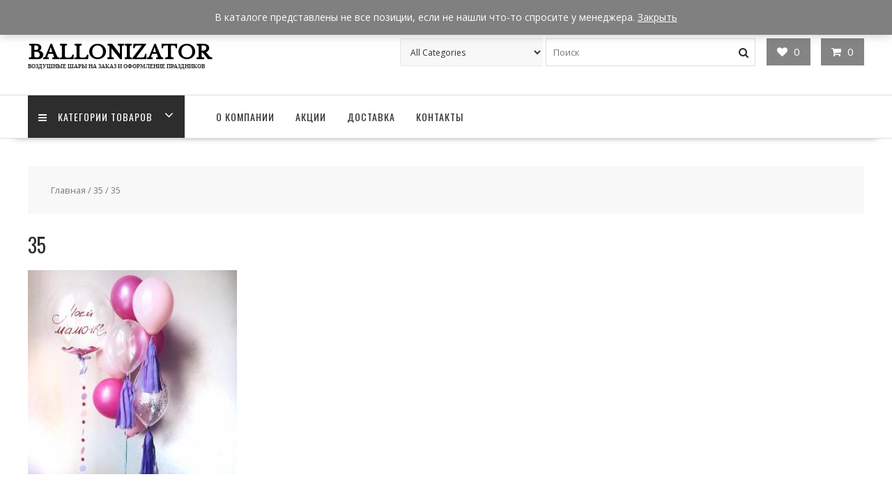

--- FILE ---
content_type: text/html; charset=UTF-8
request_url: https://ballonizator.ru/35/
body_size: 16982
content:
<!DOCTYPE html>
        <html lang="ru-RU" xmlns="http://www.w3.org/1999/html">
    	<head>

		        <meta charset="UTF-8">
        <meta name="viewport" content="width=device-width, initial-scale=1">
        <link rel="profile" href="https://gmpg.org/xfn/11">
        <link rel="pingback" href="https://ballonizator.ru/xmlrpc.php">
    				<script>document.documentElement.className = document.documentElement.className + ' yes-js js_active js'</script>
				<title>35 &#8211; Ballonizator</title>
<meta name='robots' content='max-image-preview:large' />
<script>window._wca = window._wca || [];</script>
<link rel='dns-prefetch' href='//stats.wp.com' />
<link rel='dns-prefetch' href='//fonts.googleapis.com' />
<link rel='dns-prefetch' href='//s.w.org' />
<link rel='dns-prefetch' href='//v0.wordpress.com' />
<link rel="alternate" type="application/rss+xml" title="Ballonizator &raquo; Лента" href="https://ballonizator.ru/feed/" />
<link rel="alternate" type="application/rss+xml" title="Ballonizator &raquo; Лента комментариев" href="https://ballonizator.ru/comments/feed/" />
<link rel="alternate" type="application/rss+xml" title="Ballonizator &raquo; Лента комментариев к &laquo;35&raquo;" href="https://ballonizator.ru/feed/?attachment_id=91" />
<script type="text/javascript">
window._wpemojiSettings = {"baseUrl":"https:\/\/s.w.org\/images\/core\/emoji\/14.0.0\/72x72\/","ext":".png","svgUrl":"https:\/\/s.w.org\/images\/core\/emoji\/14.0.0\/svg\/","svgExt":".svg","source":{"concatemoji":"\/\/ballonizator.ru\/wp-includes\/js\/wp-emoji-release.min.js?ver=6.0.11"}};
/*! This file is auto-generated */
!function(e,a,t){var n,r,o,i=a.createElement("canvas"),p=i.getContext&&i.getContext("2d");function s(e,t){var a=String.fromCharCode,e=(p.clearRect(0,0,i.width,i.height),p.fillText(a.apply(this,e),0,0),i.toDataURL());return p.clearRect(0,0,i.width,i.height),p.fillText(a.apply(this,t),0,0),e===i.toDataURL()}function c(e){var t=a.createElement("script");t.src=e,t.defer=t.type="text/javascript",a.getElementsByTagName("head")[0].appendChild(t)}for(o=Array("flag","emoji"),t.supports={everything:!0,everythingExceptFlag:!0},r=0;r<o.length;r++)t.supports[o[r]]=function(e){if(!p||!p.fillText)return!1;switch(p.textBaseline="top",p.font="600 32px Arial",e){case"flag":return s([127987,65039,8205,9895,65039],[127987,65039,8203,9895,65039])?!1:!s([55356,56826,55356,56819],[55356,56826,8203,55356,56819])&&!s([55356,57332,56128,56423,56128,56418,56128,56421,56128,56430,56128,56423,56128,56447],[55356,57332,8203,56128,56423,8203,56128,56418,8203,56128,56421,8203,56128,56430,8203,56128,56423,8203,56128,56447]);case"emoji":return!s([129777,127995,8205,129778,127999],[129777,127995,8203,129778,127999])}return!1}(o[r]),t.supports.everything=t.supports.everything&&t.supports[o[r]],"flag"!==o[r]&&(t.supports.everythingExceptFlag=t.supports.everythingExceptFlag&&t.supports[o[r]]);t.supports.everythingExceptFlag=t.supports.everythingExceptFlag&&!t.supports.flag,t.DOMReady=!1,t.readyCallback=function(){t.DOMReady=!0},t.supports.everything||(n=function(){t.readyCallback()},a.addEventListener?(a.addEventListener("DOMContentLoaded",n,!1),e.addEventListener("load",n,!1)):(e.attachEvent("onload",n),a.attachEvent("onreadystatechange",function(){"complete"===a.readyState&&t.readyCallback()})),(e=t.source||{}).concatemoji?c(e.concatemoji):e.wpemoji&&e.twemoji&&(c(e.twemoji),c(e.wpemoji)))}(window,document,window._wpemojiSettings);
</script>
<style type="text/css">
img.wp-smiley,
img.emoji {
	display: inline !important;
	border: none !important;
	box-shadow: none !important;
	height: 1em !important;
	width: 1em !important;
	margin: 0 0.07em !important;
	vertical-align: -0.1em !important;
	background: none !important;
	padding: 0 !important;
}
</style>
	<link rel='stylesheet' id='sbi_styles-css'  href='//ballonizator.ru/wp-content/plugins/instagram-feed/css/sbi-styles.min.css?ver=6.2.1' type='text/css' media='all' />
<link rel='stylesheet' id='wp-block-library-css'  href='//ballonizator.ru/wp-includes/css/dist/block-library/style.min.css?ver=6.0.11' type='text/css' media='all' />
<style id='wp-block-library-inline-css' type='text/css'>
.has-text-align-justify{text-align:justify;}
</style>
<style id='wp-block-library-theme-inline-css' type='text/css'>
.wp-block-audio figcaption{color:#555;font-size:13px;text-align:center}.is-dark-theme .wp-block-audio figcaption{color:hsla(0,0%,100%,.65)}.wp-block-code{border:1px solid #ccc;border-radius:4px;font-family:Menlo,Consolas,monaco,monospace;padding:.8em 1em}.wp-block-embed figcaption{color:#555;font-size:13px;text-align:center}.is-dark-theme .wp-block-embed figcaption{color:hsla(0,0%,100%,.65)}.blocks-gallery-caption{color:#555;font-size:13px;text-align:center}.is-dark-theme .blocks-gallery-caption{color:hsla(0,0%,100%,.65)}.wp-block-image figcaption{color:#555;font-size:13px;text-align:center}.is-dark-theme .wp-block-image figcaption{color:hsla(0,0%,100%,.65)}.wp-block-pullquote{border-top:4px solid;border-bottom:4px solid;margin-bottom:1.75em;color:currentColor}.wp-block-pullquote__citation,.wp-block-pullquote cite,.wp-block-pullquote footer{color:currentColor;text-transform:uppercase;font-size:.8125em;font-style:normal}.wp-block-quote{border-left:.25em solid;margin:0 0 1.75em;padding-left:1em}.wp-block-quote cite,.wp-block-quote footer{color:currentColor;font-size:.8125em;position:relative;font-style:normal}.wp-block-quote.has-text-align-right{border-left:none;border-right:.25em solid;padding-left:0;padding-right:1em}.wp-block-quote.has-text-align-center{border:none;padding-left:0}.wp-block-quote.is-large,.wp-block-quote.is-style-large,.wp-block-quote.is-style-plain{border:none}.wp-block-search .wp-block-search__label{font-weight:700}:where(.wp-block-group.has-background){padding:1.25em 2.375em}.wp-block-separator.has-css-opacity{opacity:.4}.wp-block-separator{border:none;border-bottom:2px solid;margin-left:auto;margin-right:auto}.wp-block-separator.has-alpha-channel-opacity{opacity:1}.wp-block-separator:not(.is-style-wide):not(.is-style-dots){width:100px}.wp-block-separator.has-background:not(.is-style-dots){border-bottom:none;height:1px}.wp-block-separator.has-background:not(.is-style-wide):not(.is-style-dots){height:2px}.wp-block-table thead{border-bottom:3px solid}.wp-block-table tfoot{border-top:3px solid}.wp-block-table td,.wp-block-table th{padding:.5em;border:1px solid;word-break:normal}.wp-block-table figcaption{color:#555;font-size:13px;text-align:center}.is-dark-theme .wp-block-table figcaption{color:hsla(0,0%,100%,.65)}.wp-block-video figcaption{color:#555;font-size:13px;text-align:center}.is-dark-theme .wp-block-video figcaption{color:hsla(0,0%,100%,.65)}.wp-block-template-part.has-background{padding:1.25em 2.375em;margin-top:0;margin-bottom:0}
</style>
<link rel='stylesheet' id='mediaelement-css'  href='//ballonizator.ru/wp-includes/js/mediaelement/mediaelementplayer-legacy.min.css?ver=4.2.16' type='text/css' media='all' />
<link rel='stylesheet' id='wp-mediaelement-css'  href='//ballonizator.ru/wp-includes/js/mediaelement/wp-mediaelement.min.css?ver=6.0.11' type='text/css' media='all' />
<link rel='stylesheet' id='wc-blocks-vendors-style-css'  href='//ballonizator.ru/wp-content/plugins/woo-gutenberg-products-block/build/wc-blocks-vendors-style.css?ver=8.4.0' type='text/css' media='all' />
<link rel='stylesheet' id='wc-blocks-style-css'  href='//ballonizator.ru/wp-content/plugins/woo-gutenberg-products-block/build/wc-blocks-style.css?ver=8.4.0' type='text/css' media='all' />
<link rel='stylesheet' id='jquery-selectBox-css'  href='//ballonizator.ru/wp-content/plugins/yith-woocommerce-wishlist/assets/css/jquery.selectBox.css?ver=1.2.0' type='text/css' media='all' />
<link rel='stylesheet' id='yith-wcwl-font-awesome-css'  href='//ballonizator.ru/wp-content/plugins/yith-woocommerce-wishlist/assets/css/font-awesome.css?ver=4.7.0' type='text/css' media='all' />
<link rel='stylesheet' id='woocommerce_prettyPhoto_css-css'  href='//ballonizator.ru/wp-content/plugins/woocommerce/assets/css/prettyPhoto.css?ver=3.1.6' type='text/css' media='all' />
<link rel='stylesheet' id='yith-wcwl-main-css'  href='//ballonizator.ru/wp-content/plugins/yith-woocommerce-wishlist/assets/css/style.css?ver=3.12.0' type='text/css' media='all' />
<style id='global-styles-inline-css' type='text/css'>
body{--wp--preset--color--black: #000000;--wp--preset--color--cyan-bluish-gray: #abb8c3;--wp--preset--color--white: #ffffff;--wp--preset--color--pale-pink: #f78da7;--wp--preset--color--vivid-red: #cf2e2e;--wp--preset--color--luminous-vivid-orange: #ff6900;--wp--preset--color--luminous-vivid-amber: #fcb900;--wp--preset--color--light-green-cyan: #7bdcb5;--wp--preset--color--vivid-green-cyan: #00d084;--wp--preset--color--pale-cyan-blue: #8ed1fc;--wp--preset--color--vivid-cyan-blue: #0693e3;--wp--preset--color--vivid-purple: #9b51e0;--wp--preset--gradient--vivid-cyan-blue-to-vivid-purple: linear-gradient(135deg,rgba(6,147,227,1) 0%,rgb(155,81,224) 100%);--wp--preset--gradient--light-green-cyan-to-vivid-green-cyan: linear-gradient(135deg,rgb(122,220,180) 0%,rgb(0,208,130) 100%);--wp--preset--gradient--luminous-vivid-amber-to-luminous-vivid-orange: linear-gradient(135deg,rgba(252,185,0,1) 0%,rgba(255,105,0,1) 100%);--wp--preset--gradient--luminous-vivid-orange-to-vivid-red: linear-gradient(135deg,rgba(255,105,0,1) 0%,rgb(207,46,46) 100%);--wp--preset--gradient--very-light-gray-to-cyan-bluish-gray: linear-gradient(135deg,rgb(238,238,238) 0%,rgb(169,184,195) 100%);--wp--preset--gradient--cool-to-warm-spectrum: linear-gradient(135deg,rgb(74,234,220) 0%,rgb(151,120,209) 20%,rgb(207,42,186) 40%,rgb(238,44,130) 60%,rgb(251,105,98) 80%,rgb(254,248,76) 100%);--wp--preset--gradient--blush-light-purple: linear-gradient(135deg,rgb(255,206,236) 0%,rgb(152,150,240) 100%);--wp--preset--gradient--blush-bordeaux: linear-gradient(135deg,rgb(254,205,165) 0%,rgb(254,45,45) 50%,rgb(107,0,62) 100%);--wp--preset--gradient--luminous-dusk: linear-gradient(135deg,rgb(255,203,112) 0%,rgb(199,81,192) 50%,rgb(65,88,208) 100%);--wp--preset--gradient--pale-ocean: linear-gradient(135deg,rgb(255,245,203) 0%,rgb(182,227,212) 50%,rgb(51,167,181) 100%);--wp--preset--gradient--electric-grass: linear-gradient(135deg,rgb(202,248,128) 0%,rgb(113,206,126) 100%);--wp--preset--gradient--midnight: linear-gradient(135deg,rgb(2,3,129) 0%,rgb(40,116,252) 100%);--wp--preset--duotone--dark-grayscale: url('#wp-duotone-dark-grayscale');--wp--preset--duotone--grayscale: url('#wp-duotone-grayscale');--wp--preset--duotone--purple-yellow: url('#wp-duotone-purple-yellow');--wp--preset--duotone--blue-red: url('#wp-duotone-blue-red');--wp--preset--duotone--midnight: url('#wp-duotone-midnight');--wp--preset--duotone--magenta-yellow: url('#wp-duotone-magenta-yellow');--wp--preset--duotone--purple-green: url('#wp-duotone-purple-green');--wp--preset--duotone--blue-orange: url('#wp-duotone-blue-orange');--wp--preset--font-size--small: 13px;--wp--preset--font-size--medium: 20px;--wp--preset--font-size--large: 36px;--wp--preset--font-size--x-large: 42px;}.has-black-color{color: var(--wp--preset--color--black) !important;}.has-cyan-bluish-gray-color{color: var(--wp--preset--color--cyan-bluish-gray) !important;}.has-white-color{color: var(--wp--preset--color--white) !important;}.has-pale-pink-color{color: var(--wp--preset--color--pale-pink) !important;}.has-vivid-red-color{color: var(--wp--preset--color--vivid-red) !important;}.has-luminous-vivid-orange-color{color: var(--wp--preset--color--luminous-vivid-orange) !important;}.has-luminous-vivid-amber-color{color: var(--wp--preset--color--luminous-vivid-amber) !important;}.has-light-green-cyan-color{color: var(--wp--preset--color--light-green-cyan) !important;}.has-vivid-green-cyan-color{color: var(--wp--preset--color--vivid-green-cyan) !important;}.has-pale-cyan-blue-color{color: var(--wp--preset--color--pale-cyan-blue) !important;}.has-vivid-cyan-blue-color{color: var(--wp--preset--color--vivid-cyan-blue) !important;}.has-vivid-purple-color{color: var(--wp--preset--color--vivid-purple) !important;}.has-black-background-color{background-color: var(--wp--preset--color--black) !important;}.has-cyan-bluish-gray-background-color{background-color: var(--wp--preset--color--cyan-bluish-gray) !important;}.has-white-background-color{background-color: var(--wp--preset--color--white) !important;}.has-pale-pink-background-color{background-color: var(--wp--preset--color--pale-pink) !important;}.has-vivid-red-background-color{background-color: var(--wp--preset--color--vivid-red) !important;}.has-luminous-vivid-orange-background-color{background-color: var(--wp--preset--color--luminous-vivid-orange) !important;}.has-luminous-vivid-amber-background-color{background-color: var(--wp--preset--color--luminous-vivid-amber) !important;}.has-light-green-cyan-background-color{background-color: var(--wp--preset--color--light-green-cyan) !important;}.has-vivid-green-cyan-background-color{background-color: var(--wp--preset--color--vivid-green-cyan) !important;}.has-pale-cyan-blue-background-color{background-color: var(--wp--preset--color--pale-cyan-blue) !important;}.has-vivid-cyan-blue-background-color{background-color: var(--wp--preset--color--vivid-cyan-blue) !important;}.has-vivid-purple-background-color{background-color: var(--wp--preset--color--vivid-purple) !important;}.has-black-border-color{border-color: var(--wp--preset--color--black) !important;}.has-cyan-bluish-gray-border-color{border-color: var(--wp--preset--color--cyan-bluish-gray) !important;}.has-white-border-color{border-color: var(--wp--preset--color--white) !important;}.has-pale-pink-border-color{border-color: var(--wp--preset--color--pale-pink) !important;}.has-vivid-red-border-color{border-color: var(--wp--preset--color--vivid-red) !important;}.has-luminous-vivid-orange-border-color{border-color: var(--wp--preset--color--luminous-vivid-orange) !important;}.has-luminous-vivid-amber-border-color{border-color: var(--wp--preset--color--luminous-vivid-amber) !important;}.has-light-green-cyan-border-color{border-color: var(--wp--preset--color--light-green-cyan) !important;}.has-vivid-green-cyan-border-color{border-color: var(--wp--preset--color--vivid-green-cyan) !important;}.has-pale-cyan-blue-border-color{border-color: var(--wp--preset--color--pale-cyan-blue) !important;}.has-vivid-cyan-blue-border-color{border-color: var(--wp--preset--color--vivid-cyan-blue) !important;}.has-vivid-purple-border-color{border-color: var(--wp--preset--color--vivid-purple) !important;}.has-vivid-cyan-blue-to-vivid-purple-gradient-background{background: var(--wp--preset--gradient--vivid-cyan-blue-to-vivid-purple) !important;}.has-light-green-cyan-to-vivid-green-cyan-gradient-background{background: var(--wp--preset--gradient--light-green-cyan-to-vivid-green-cyan) !important;}.has-luminous-vivid-amber-to-luminous-vivid-orange-gradient-background{background: var(--wp--preset--gradient--luminous-vivid-amber-to-luminous-vivid-orange) !important;}.has-luminous-vivid-orange-to-vivid-red-gradient-background{background: var(--wp--preset--gradient--luminous-vivid-orange-to-vivid-red) !important;}.has-very-light-gray-to-cyan-bluish-gray-gradient-background{background: var(--wp--preset--gradient--very-light-gray-to-cyan-bluish-gray) !important;}.has-cool-to-warm-spectrum-gradient-background{background: var(--wp--preset--gradient--cool-to-warm-spectrum) !important;}.has-blush-light-purple-gradient-background{background: var(--wp--preset--gradient--blush-light-purple) !important;}.has-blush-bordeaux-gradient-background{background: var(--wp--preset--gradient--blush-bordeaux) !important;}.has-luminous-dusk-gradient-background{background: var(--wp--preset--gradient--luminous-dusk) !important;}.has-pale-ocean-gradient-background{background: var(--wp--preset--gradient--pale-ocean) !important;}.has-electric-grass-gradient-background{background: var(--wp--preset--gradient--electric-grass) !important;}.has-midnight-gradient-background{background: var(--wp--preset--gradient--midnight) !important;}.has-small-font-size{font-size: var(--wp--preset--font-size--small) !important;}.has-medium-font-size{font-size: var(--wp--preset--font-size--medium) !important;}.has-large-font-size{font-size: var(--wp--preset--font-size--large) !important;}.has-x-large-font-size{font-size: var(--wp--preset--font-size--x-large) !important;}
</style>
<link rel='stylesheet' id='sfmsb-style-css'  href='//ballonizator.ru/wp-content/plugins/simple-follow-me-social-buttons-widget/assets/css/style.css?ver=3.3.3' type='text/css' media='all' />
<link rel='stylesheet' id='sfmsb-icons-css'  href='//ballonizator.ru/wp-content/plugins/simple-follow-me-social-buttons-widget/assets/css/icons.css?ver=3.3.3' type='text/css' media='all' />
<link rel='stylesheet' id='woocommerce-layout-css'  href='//ballonizator.ru/wp-content/plugins/woocommerce/assets/css/woocommerce-layout.css?ver=6.8.2' type='text/css' media='all' />
<style id='woocommerce-layout-inline-css' type='text/css'>

	.infinite-scroll .woocommerce-pagination {
		display: none;
	}
</style>
<link rel='stylesheet' id='woocommerce-smallscreen-css'  href='//ballonizator.ru/wp-content/plugins/woocommerce/assets/css/woocommerce-smallscreen.css?ver=6.8.2' type='text/css' media='only screen and (max-width: 768px)' />
<link rel='stylesheet' id='woocommerce-general-css'  href='//ballonizator.ru/wp-content/plugins/woocommerce/assets/css/woocommerce.css?ver=6.8.2' type='text/css' media='all' />
<style id='woocommerce-inline-inline-css' type='text/css'>
.woocommerce form .form-row .required { visibility: visible; }
</style>
<link rel='stylesheet' id='online-shop-googleapis-css'  href='//fonts.googleapis.com/css?family=Oswald%3A400%2C300%7COpen+Sans%3A600%2C400&#038;ver=1.0.0' type='text/css' media='all' />
<link rel='stylesheet' id='font-awesome-css'  href='//ballonizator.ru/wp-content/themes/online-shop/assets/library/Font-Awesome/css/font-awesome.min.css?ver=4.7.0' type='text/css' media='all' />
<style id='font-awesome-inline-css' type='text/css'>
[data-font="FontAwesome"]:before {font-family: 'FontAwesome' !important;content: attr(data-icon) !important;speak: none !important;font-weight: normal !important;font-variant: normal !important;text-transform: none !important;line-height: 1 !important;font-style: normal !important;-webkit-font-smoothing: antialiased !important;-moz-osx-font-smoothing: grayscale !important;}
</style>
<link rel='stylesheet' id='select2-css'  href='//ballonizator.ru/wp-content/plugins/woocommerce/assets/css/select2.css?ver=6.8.2' type='text/css' media='all' />
<link rel='stylesheet' id='online-shop-style-css'  href='//ballonizator.ru/wp-content/themes/online-shop/style.css?ver=1.3.2' type='text/css' media='all' />
<style id='online-shop-style-inline-css' type='text/css'>

            .slider-section .at-action-wrapper .slick-arrow,
            .beside-slider .at-action-wrapper .slick-arrow,
            mark,
            .comment-form .form-submit input,
            .read-more,
            .slider-section .cat-links a,
            .featured-desc .above-entry-meta .cat-links a,
            #calendar_wrap #wp-calendar #today,
            #calendar_wrap #wp-calendar #today a,
            .wpcf7-form input.wpcf7-submit:hover,
            .breadcrumb,
            .slicknav_btn,
            .special-menu:hover,
            .slider-buttons a,
            .yith-wcwl-wrapper,
			.wc-cart-wrapper,
			.woocommerce span.onsale,
			.new-label,
			.woocommerce a.button.add_to_cart_button,
			.woocommerce a.added_to_cart,
			.woocommerce a.button.product_type_grouped,
			.woocommerce a.button.product_type_external,
			.woocommerce .single-product #respond input#submit.alt,
			.woocommerce .single-product a.button.alt,
			.woocommerce .single-product button.button.alt,
			.woocommerce .single-product input.button.alt,
			.woocommerce #respond input#submit.alt,
			.woocommerce a.button.alt,
			.woocommerce button.button.alt,
			.woocommerce input.button.alt,
			.woocommerce .widget_shopping_cart_content .buttons a.button,
			.woocommerce div.product .woocommerce-tabs ul.tabs li:hover,
			.woocommerce div.product .woocommerce-tabs ul.tabs li.active,
			.woocommerce .cart .button,
			.woocommerce .cart input.button,
			.woocommerce input.button:disabled, 
			.woocommerce input.button:disabled[disabled],
			.woocommerce input.button:disabled:hover, 
			.woocommerce input.button:disabled[disabled]:hover,
			 .wc-cat-feature .cat-title,
			 .single-item .icon,
			 .menu-right-highlight-text,
			 .woocommerce nav.woocommerce-pagination ul li a:focus, 
			 .woocommerce nav.woocommerce-pagination ul li a:hover, 
			 .woocommerce nav.woocommerce-pagination ul li span.current,
			 .woocommerce a.button.wc-forward,
			 a.my-account,
			 .woocommerce .widget_price_filter .ui-slider .ui-slider-range,
			 .woocommerce .widget_price_filter .ui-slider .ui-slider-handle {
                background: #848484;
                color:#fff;
            }
             a:hover,
             a:focus,
            .screen-reader-text:focus,
            .socials a:hover,
            .socials a:focus,
            .site-title a,
            .widget_search input#s,
            .search-block #searchsubmit,
            .widget_search #searchsubmit,
            .footer-sidebar .featured-desc .below-entry-meta a:hover,
            .footer-sidebar .featured-desc .below-entry-meta a:focus,
            .slider-section .slide-title:hover,
            .slider-feature-wrap a:hover,
            .slider-feature-wrap a:focus,
            .featured-desc .below-entry-meta span:hover,
            .posted-on a:hover,
            .cat-links a:hover,
            .comments-link a:hover,
            .edit-link a:hover,
            .tags-links a:hover,
            .byline a:hover,
            .nav-links a:hover,
            .posted-on a:focus,
            .cat-links a:focus,
            .comments-link a:focus,
            .edit-link a:focus,
            .tags-links a:focus,
            .byline a:focus,
            .nav-links a:focus,
            .comment-form .form-submit input:hover, .read-more:hover,
            .comment-form .form-submit input:hover, .read-more:focus,
            #online-shop-breadcrumbs a:hover,
            #online-shop-breadcrumbs a:focus,
            .wpcf7-form input.wpcf7-submit,
            .header-wrapper .menu li:hover > a,
            .header-wrapper .menu > li.current-menu-item > a,
            .header-wrapper .menu > li.current-menu-parent > a,
            .header-wrapper .menu > li.current_page_parent > a,
            .header-wrapper .menu > li.current_page_ancestor > a,
            .header-wrapper .main-navigation ul ul.sub-menu li:hover > a ,
            .woocommerce .star-rating, 
            .woocommerce ul.products li.product .star-rating,
            .woocommerce p.stars a,
            .woocommerce ul.products li.product .price,
            .woocommerce ul.products li.product .price ins .amount,
            .woocommerce a.button.add_to_cart_button:hover,
            .woocommerce a.added_to_cart:hover,
            .woocommerce a.button.product_type_grouped:hover,
            .woocommerce a.button.product_type_external:hover,
            .woocommerce .cart .button:hover,
            .woocommerce .cart input.button:hover,
            .woocommerce #respond input#submit.alt:hover,
			.woocommerce a.button.alt:hover,
			.woocommerce button.button.alt:hover,
			.woocommerce input.button.alt:hover,
			.woocommerce .woocommerce-info .button:hover,
			.woocommerce .widget_shopping_cart_content .buttons a.button:hover,
			.woocommerce div.product .woocommerce-tabs ul.tabs li a,
			.at-cat-product-wrap .product-details h3 a:hover,
			.at-tabs >span.active,
			.feature-promo .single-unit .page-details .title,
			.woocommerce-message::before,
			a.my-account:hover{
                color: #848484;
            }
        .comment-form .form-submit input, 
        .read-more,
            .widget_search input#s,
            .tagcloud a,
            .woocommerce .cart .button, 
            .woocommerce .cart input.button,
            .woocommerce a.button.add_to_cart_button,
            .woocommerce a.added_to_cart,
            .woocommerce a.button.product_type_grouped,
            .woocommerce a.button.product_type_external,
            .woocommerce .cart .button,
            .woocommerce .cart input.button
            .woocommerce .single-product #respond input#submit.alt,
			.woocommerce .single-product a.button.alt,
			.woocommerce .single-product button.button.alt,
			.woocommerce .single-product input.button.alt,
			.woocommerce #respond input#submit.alt,
			.woocommerce a.button.alt,
			.woocommerce button.button.alt,
			.woocommerce input.button.alt,
			.woocommerce .widget_shopping_cart_content .buttons a.button,
			.woocommerce div.product .woocommerce-tabs ul.tabs:before,
			a.my-account,
            .slick-arrow:hover{
                border: 1px solid #848484;
            }
            .nav-links .nav-previous a:hover,
            .nav-links .nav-next a:hover{
                border-top: 1px solid #848484;
            }
            .at-title-action-wrapper,
            .page-header .page-title,
            .blog-no-image article.post.sticky,
             article.post.sticky,
             .related.products > h2,
             .cross-sells > h2,
             .cart_totals  > h2,
             .woocommerce-order-details > h2,
             .woocommerce-customer-details > h2,
             .comments-title{
                border-bottom: 1px solid #848484;
            }
            .wpcf7-form input.wpcf7-submit{
                border: 2px solid #848484;
            }
            .breadcrumb::after {
                border-left: 5px solid #848484;
            }
            /*header cart*/
            .site-header .widget_shopping_cart{
                border-bottom: 3px solid #848484;
                border-top: 3px solid #848484;
            }
            .site-header .widget_shopping_cart:before {
                border-bottom: 10px solid #848484;
            }
            .woocommerce-message {
                border-top-color: #848484;
            }
        @media screen and (max-width:992px){
                .slicknav_btn{
                    border: 1px solid #848484;
                }
                .slicknav_btn.slicknav_open{
                    border: 1px solid #ffffff;
                }
                .slicknav_nav li.current-menu-ancestor > a,
                .slicknav_nav li.current-menu-item  > a,
                .slicknav_nav li.current_page_item > a,
                .slicknav_nav li.current_page_item .slicknav_item > span{
                    color: #848484;
                }
            }
        .header-wrapper .menu li .at-menu-desc:after,
          .menu-right-highlight-text:after{
            border-top-color:#848484;
          }
          .woocommerce .woocommerce-MyAccount-navigation ul li.is-active a:after{
            border-left-color:#848484;
          }
          .woocommerce .woocommerce-MyAccount-navigation ul li.is-active a,
          .woocommerce .woocommerce-MyAccount-navigation ul li.is-active a:hover{
              background:#848484;

          }
          .header-wrapper .menu li .at-menu-desc,
          .widget_online_shop_wc_taxonomies .acme-single-cat .cat-title{
              background:#848484;
          }
        }
                    .cat-links .at-cat-item-1{
                    color: #848484;
                    }
                    
                    .cat-links .at-cat-item-1:hover{
                    color: #2d2d2d;
                    }
                    
                    .cat-links .at-cat-item-133{
                    color: #848484;
                    }
                    
                    .cat-links .at-cat-item-133:hover{
                    color: #2d2d2d;
                    }
                    
</style>
<link rel='stylesheet' id='slick-css'  href='//ballonizator.ru/wp-content/themes/online-shop/assets/library/slick/slick.css?ver=1.8.1' type='text/css' media='all' />
<link rel='stylesheet' id='online-shop-block-front-styles-css'  href='//ballonizator.ru/wp-content/themes/online-shop/acmethemes/gutenberg/gutenberg-front.css?ver=1.0' type='text/css' media='all' />
<link rel='stylesheet' id='custom-css-css'  href='//ballonizator.ru/wp-content/plugins/theme-customisations/custom/style.css?ver=6.0.11' type='text/css' media='all' />
<link rel='stylesheet' id='jetpack_css-css'  href='//ballonizator.ru/wp-content/plugins/jetpack/css/jetpack.css?ver=12.0.2' type='text/css' media='all' />
<script type='text/javascript' src='//ballonizator.ru/wp-includes/js/jquery/jquery.min.js?ver=3.6.0' id='jquery-core-js'></script>
<script type='text/javascript' src='//ballonizator.ru/wp-includes/js/jquery/jquery-migrate.min.js?ver=3.3.2' id='jquery-migrate-js'></script>
<script type='text/javascript' src='//ballonizator.ru/wp-content/plugins/simple-follow-me-social-buttons-widget/assets/js/front-widget.js?ver=3.3.3' id='sfmsb-script-js'></script>
<script defer type='text/javascript' src='//stats.wp.com/s-202603.js' id='woocommerce-analytics-js'></script>
<!--[if lt IE 9]>
<script type='text/javascript' src='//ballonizator.ru/wp-content/themes/online-shop/assets/library/html5shiv/html5shiv.min.js?ver=3.7.3' id='html5shiv-js'></script>
<![endif]-->
<!--[if lt IE 9]>
<script type='text/javascript' src='//ballonizator.ru/wp-content/themes/online-shop/assets/library/respond/respond.min.js?ver=1.4.2' id='respond-js'></script>
<![endif]-->
<script type='text/javascript' src='//ballonizator.ru/wp-content/plugins/theme-customisations/custom/custom.js?ver=6.0.11' id='custom-js-js'></script>
<link rel="https://api.w.org/" href="https://ballonizator.ru/wp-json/" /><link rel="alternate" type="application/json" href="https://ballonizator.ru/wp-json/wp/v2/media/91" /><link rel="EditURI" type="application/rsd+xml" title="RSD" href="https://ballonizator.ru/xmlrpc.php?rsd" />
<link rel="wlwmanifest" type="application/wlwmanifest+xml" href="https://ballonizator.ru/wp-includes/wlwmanifest.xml" /> 
<meta name="generator" content="WordPress 6.0.11" />
<meta name="generator" content="WooCommerce 6.8.2" />
<link rel='shortlink' href='https://wp.me/aai7Mk-1t' />
<link rel="alternate" type="application/json+oembed" href="https://ballonizator.ru/wp-json/oembed/1.0/embed?url=https%3A%2F%2Fballonizator.ru%2F35%2F" />
<link rel="alternate" type="text/xml+oembed" href="https://ballonizator.ru/wp-json/oembed/1.0/embed?url=https%3A%2F%2Fballonizator.ru%2F35%2F&#038;format=xml" />

<meta name="keywords" content="Array" />
<meta name="description" content="35 - " />
	<style>img#wpstats{display:none}</style>
			<noscript><style>.woocommerce-product-gallery{ opacity: 1 !important; }</style></noscript>
	      <meta name="onesignal" content="wordpress-plugin"/>
            <script>

      window.OneSignal = window.OneSignal || [];

      OneSignal.push( function() {
        OneSignal.SERVICE_WORKER_UPDATER_PATH = "OneSignalSDKUpdaterWorker.js.php";
                      OneSignal.SERVICE_WORKER_PATH = "OneSignalSDKWorker.js.php";
                      OneSignal.SERVICE_WORKER_PARAM = { scope: "/" };
        OneSignal.setDefaultNotificationUrl("https://ballonizator.ru");
        var oneSignal_options = {};
        window._oneSignalInitOptions = oneSignal_options;

        oneSignal_options['wordpress'] = true;
oneSignal_options['appId'] = '2056a54f-67a4-478a-8371-fa8d0cb47868';
oneSignal_options['allowLocalhostAsSecureOrigin'] = true;
oneSignal_options['welcomeNotification'] = { };
oneSignal_options['welcomeNotification']['title'] = "";
oneSignal_options['welcomeNotification']['message'] = "";
oneSignal_options['path'] = "https://ballonizator.ru/wp-content/plugins/onesignal-free-web-push-notifications/sdk_files/";
oneSignal_options['safari_web_id'] = "web.onesignal.auto.639a6cf4-24b5-4e34-8f2b-dfd5fe45e04f";
oneSignal_options['promptOptions'] = { };
                OneSignal.init(window._oneSignalInitOptions);
                OneSignal.showSlidedownPrompt();      });

      function documentInitOneSignal() {
        var oneSignal_elements = document.getElementsByClassName("OneSignal-prompt");

        var oneSignalLinkClickHandler = function(event) { OneSignal.push(['registerForPushNotifications']); event.preventDefault(); };        for(var i = 0; i < oneSignal_elements.length; i++)
          oneSignal_elements[i].addEventListener('click', oneSignalLinkClickHandler, false);
      }

      if (document.readyState === 'complete') {
           documentInitOneSignal();
      }
      else {
           window.addEventListener("load", function(event){
               documentInitOneSignal();
          });
      }
    </script>
<!-- Yandex.Metrika counter by Yandex Metrica Plugin -->
<script type="text/javascript" >
    (function(m,e,t,r,i,k,a){m[i]=m[i]||function(){(m[i].a=m[i].a||[]).push(arguments)};
        m[i].l=1*new Date();k=e.createElement(t),a=e.getElementsByTagName(t)[0],k.async=1,k.src=r,a.parentNode.insertBefore(k,a)})
    (window, document, "script", "https://mc.yandex.ru/metrika/tag.js", "ym");

    ym(49984213, "init", {
        id:49984213,
        clickmap:true,
        trackLinks:true,
        accurateTrackBounce:true,
        webvisor:true,
	        });
</script>
<noscript><div><img src="https://mc.yandex.ru/watch/49984213" style="position:absolute; left:-9999px;" alt="" /></div></noscript>
<!-- /Yandex.Metrika counter -->
			<style type="text/css">
				/* If html does not have either class, do not show lazy loaded images. */
				html:not( .jetpack-lazy-images-js-enabled ):not( .js ) .jetpack-lazy-image {
					display: none;
				}
			</style>
			<script>
				document.documentElement.classList.add(
					'jetpack-lazy-images-js-enabled'
				);
			</script>
		
<!-- Jetpack Open Graph Tags -->
<meta property="og:type" content="article" />
<meta property="og:title" content="35" />
<meta property="og:url" content="https://ballonizator.ru/35/" />
<meta property="og:description" content="Посмотрите запись, чтобы узнать подробности." />
<meta property="article:published_time" content="2018-07-16T18:18:39+00:00" />
<meta property="article:modified_time" content="2018-07-16T18:18:39+00:00" />
<meta property="og:site_name" content="Ballonizator" />
<meta property="og:image" content="https://ballonizator.ru/wp-content/uploads/2018/07/35.jpg" />
<meta property="og:image:alt" content="" />
<meta property="og:locale" content="ru_RU" />
<meta name="twitter:text:title" content="35" />
<meta name="twitter:image" content="https://ballonizator.ru/wp-content/uploads/2018/07/35.jpg?w=640" />
<meta name="twitter:card" content="summary_large_image" />
<meta name="twitter:description" content="Посмотрите запись, чтобы узнать подробности." />

<!-- End Jetpack Open Graph Tags -->
<link rel="icon" href="https://ballonizator.ru/wp-content/uploads/2018/10/cropped-circle_black@2x-32x32.png" sizes="32x32" />
<link rel="icon" href="https://ballonizator.ru/wp-content/uploads/2018/10/cropped-circle_black@2x-192x192.png" sizes="192x192" />
<link rel="apple-touch-icon" href="https://ballonizator.ru/wp-content/uploads/2018/10/cropped-circle_black@2x-180x180.png" />
<meta name="msapplication-TileImage" content="https://ballonizator.ru/wp-content/uploads/2018/10/cropped-circle_black@2x-270x270.png" />
<style type="text/css" id="wp-custom-css">@import url('https://fonts.googleapis.com/css?family=Libre+Baskerville');

.top-header-wrapper {
	line-height: 22px;
}

.site-logo {
	padding-top: 10px;
	white-space: nowrap;
}

.header-wrapper .center-wrapper-mx-width {
	    padding-top: 10px;
}

.woocommerce-store-notice, p.demo_store {
	background-color: gray;	
}

.site-header .widget_shopping_cart {
	width: 360px;
}

.site-title a {
	font-family: 'Libre Baskerville';
	font-style: normal; 
	font-variant: normal; 
	font-weight: bolder;
	text-transform: uppercase;
	color: black;
}

.sbi_header_text h3 {
	font-family: 'Libre Baskerville';
	text-transform: uppercase;
}

.site-title a:hover { 
    color: #666666;
}

.site-description {
	font-family: 'Libre Baskerville';
	font-style: normal; 
	font-variant: normal; 
	font-weight: bold;
	text-transform: uppercase;
	font-size: 8px;
	white-space: nowrap;
}

.at-title-action-wrapper {
	padding-top: 0px;
}

.advance-product-search .select_products {
	font-size: 12px;
}</style><!-- WooCommerce Google Analytics Integration -->
		<script type='text/javascript'>
			var gaProperty = 'UA-125743613-1';
			var disableStr = 'ga-disable-' + gaProperty;
			if ( document.cookie.indexOf( disableStr + '=true' ) > -1 ) {
				window[disableStr] = true;
			}
			function gaOptout() {
				document.cookie = disableStr + '=true; expires=Thu, 31 Dec 2099 23:59:59 UTC; path=/';
				window[disableStr] = true;
			}
		</script><script type='text/javascript'>(function(i,s,o,g,r,a,m){i['GoogleAnalyticsObject']=r;i[r]=i[r]||function(){
		(i[r].q=i[r].q||[]).push(arguments)},i[r].l=1*new Date();a=s.createElement(o),
		m=s.getElementsByTagName(o)[0];a.async=1;a.src=g;m.parentNode.insertBefore(a,m)
		})(window,document,'script', '//www.google-analytics.com/analytics.js','ga');ga( 'create', 'UA-125743613-1', 'auto' );(window.gaDevIds=window.gaDevIds||[]).push('dOGY3NW');ga( 'set', 'anonymizeIp', true );
		ga( 'set', 'dimension1', 'no' );
ga( 'require', 'ec' );</script>
		<!-- /WooCommerce Google Analytics Integration -->
	</head>
<body class="attachment attachment-template-default single single-attachment postid-91 attachmentid-91 attachment-jpeg theme-online-shop woocommerce-demo-store woocommerce-no-js columns-4 woocommerce-active at-sticky-sidebar left-logo-right-ads no-sidebar">


<svg xmlns="http://www.w3.org/2000/svg" viewBox="0 0 0 0" width="0" height="0" focusable="false" role="none" style="visibility: hidden; position: absolute; left: -9999px; overflow: hidden;" ><defs><filter id="wp-duotone-dark-grayscale"><feColorMatrix color-interpolation-filters="sRGB" type="matrix" values=" .299 .587 .114 0 0 .299 .587 .114 0 0 .299 .587 .114 0 0 .299 .587 .114 0 0 " /><feComponentTransfer color-interpolation-filters="sRGB" ><feFuncR type="table" tableValues="0 0.49803921568627" /><feFuncG type="table" tableValues="0 0.49803921568627" /><feFuncB type="table" tableValues="0 0.49803921568627" /><feFuncA type="table" tableValues="1 1" /></feComponentTransfer><feComposite in2="SourceGraphic" operator="in" /></filter></defs></svg><svg xmlns="http://www.w3.org/2000/svg" viewBox="0 0 0 0" width="0" height="0" focusable="false" role="none" style="visibility: hidden; position: absolute; left: -9999px; overflow: hidden;" ><defs><filter id="wp-duotone-grayscale"><feColorMatrix color-interpolation-filters="sRGB" type="matrix" values=" .299 .587 .114 0 0 .299 .587 .114 0 0 .299 .587 .114 0 0 .299 .587 .114 0 0 " /><feComponentTransfer color-interpolation-filters="sRGB" ><feFuncR type="table" tableValues="0 1" /><feFuncG type="table" tableValues="0 1" /><feFuncB type="table" tableValues="0 1" /><feFuncA type="table" tableValues="1 1" /></feComponentTransfer><feComposite in2="SourceGraphic" operator="in" /></filter></defs></svg><svg xmlns="http://www.w3.org/2000/svg" viewBox="0 0 0 0" width="0" height="0" focusable="false" role="none" style="visibility: hidden; position: absolute; left: -9999px; overflow: hidden;" ><defs><filter id="wp-duotone-purple-yellow"><feColorMatrix color-interpolation-filters="sRGB" type="matrix" values=" .299 .587 .114 0 0 .299 .587 .114 0 0 .299 .587 .114 0 0 .299 .587 .114 0 0 " /><feComponentTransfer color-interpolation-filters="sRGB" ><feFuncR type="table" tableValues="0.54901960784314 0.98823529411765" /><feFuncG type="table" tableValues="0 1" /><feFuncB type="table" tableValues="0.71764705882353 0.25490196078431" /><feFuncA type="table" tableValues="1 1" /></feComponentTransfer><feComposite in2="SourceGraphic" operator="in" /></filter></defs></svg><svg xmlns="http://www.w3.org/2000/svg" viewBox="0 0 0 0" width="0" height="0" focusable="false" role="none" style="visibility: hidden; position: absolute; left: -9999px; overflow: hidden;" ><defs><filter id="wp-duotone-blue-red"><feColorMatrix color-interpolation-filters="sRGB" type="matrix" values=" .299 .587 .114 0 0 .299 .587 .114 0 0 .299 .587 .114 0 0 .299 .587 .114 0 0 " /><feComponentTransfer color-interpolation-filters="sRGB" ><feFuncR type="table" tableValues="0 1" /><feFuncG type="table" tableValues="0 0.27843137254902" /><feFuncB type="table" tableValues="0.5921568627451 0.27843137254902" /><feFuncA type="table" tableValues="1 1" /></feComponentTransfer><feComposite in2="SourceGraphic" operator="in" /></filter></defs></svg><svg xmlns="http://www.w3.org/2000/svg" viewBox="0 0 0 0" width="0" height="0" focusable="false" role="none" style="visibility: hidden; position: absolute; left: -9999px; overflow: hidden;" ><defs><filter id="wp-duotone-midnight"><feColorMatrix color-interpolation-filters="sRGB" type="matrix" values=" .299 .587 .114 0 0 .299 .587 .114 0 0 .299 .587 .114 0 0 .299 .587 .114 0 0 " /><feComponentTransfer color-interpolation-filters="sRGB" ><feFuncR type="table" tableValues="0 0" /><feFuncG type="table" tableValues="0 0.64705882352941" /><feFuncB type="table" tableValues="0 1" /><feFuncA type="table" tableValues="1 1" /></feComponentTransfer><feComposite in2="SourceGraphic" operator="in" /></filter></defs></svg><svg xmlns="http://www.w3.org/2000/svg" viewBox="0 0 0 0" width="0" height="0" focusable="false" role="none" style="visibility: hidden; position: absolute; left: -9999px; overflow: hidden;" ><defs><filter id="wp-duotone-magenta-yellow"><feColorMatrix color-interpolation-filters="sRGB" type="matrix" values=" .299 .587 .114 0 0 .299 .587 .114 0 0 .299 .587 .114 0 0 .299 .587 .114 0 0 " /><feComponentTransfer color-interpolation-filters="sRGB" ><feFuncR type="table" tableValues="0.78039215686275 1" /><feFuncG type="table" tableValues="0 0.94901960784314" /><feFuncB type="table" tableValues="0.35294117647059 0.47058823529412" /><feFuncA type="table" tableValues="1 1" /></feComponentTransfer><feComposite in2="SourceGraphic" operator="in" /></filter></defs></svg><svg xmlns="http://www.w3.org/2000/svg" viewBox="0 0 0 0" width="0" height="0" focusable="false" role="none" style="visibility: hidden; position: absolute; left: -9999px; overflow: hidden;" ><defs><filter id="wp-duotone-purple-green"><feColorMatrix color-interpolation-filters="sRGB" type="matrix" values=" .299 .587 .114 0 0 .299 .587 .114 0 0 .299 .587 .114 0 0 .299 .587 .114 0 0 " /><feComponentTransfer color-interpolation-filters="sRGB" ><feFuncR type="table" tableValues="0.65098039215686 0.40392156862745" /><feFuncG type="table" tableValues="0 1" /><feFuncB type="table" tableValues="0.44705882352941 0.4" /><feFuncA type="table" tableValues="1 1" /></feComponentTransfer><feComposite in2="SourceGraphic" operator="in" /></filter></defs></svg><svg xmlns="http://www.w3.org/2000/svg" viewBox="0 0 0 0" width="0" height="0" focusable="false" role="none" style="visibility: hidden; position: absolute; left: -9999px; overflow: hidden;" ><defs><filter id="wp-duotone-blue-orange"><feColorMatrix color-interpolation-filters="sRGB" type="matrix" values=" .299 .587 .114 0 0 .299 .587 .114 0 0 .299 .587 .114 0 0 .299 .587 .114 0 0 " /><feComponentTransfer color-interpolation-filters="sRGB" ><feFuncR type="table" tableValues="0.098039215686275 1" /><feFuncG type="table" tableValues="0 0.66274509803922" /><feFuncB type="table" tableValues="0.84705882352941 0.41960784313725" /><feFuncA type="table" tableValues="1 1" /></feComponentTransfer><feComposite in2="SourceGraphic" operator="in" /></filter></defs></svg>        <div id="page" class="hfeed site">
            <a class="skip-link screen-reader-text" href="#content" title="link">Skip to content</a>
            <header id="masthead" class="site-header">
                            <div class="top-header-wrapper clearfix">
                    <div class="wrapper">
                        <div class="header-left">
				                                    </div>
                        <div class="header-right">
                            <div class='icon-box'>            <div class="icon-box col-md-3">
				                    <div class="icon">
                        <i class="fa fa-volume-control-phone"></i>
                    </div>
					                    <div class="icon-details">
						<a href="tel:+7%20962%20957-18-50"><span class="icon-text">+7 962 957-18-50</span></a>                    </div>
					            </div>
			            <div class="icon-box col-md-3">
				                    <div class="icon">
                        <i class="fa fa-envelope-o"></i>
                    </div>
					                    <div class="icon-details">
						<a href="/cdn-cgi/l/email-protection#710b101a100b3113101d1d1e1f180b10051e035f0304"><span class="icon-text"><span class="__cf_email__" data-cfemail="394358525843795b58555556575043584d564b174b4c">[email&#160;protected]</span></span></a>                    </div>
					            </div>
			            <div class="icon-box col-md-3">
				                    <div class="icon">
                        <i class="fa fa-map-marker"></i>
                    </div>
					                    <div class="icon-details">
						<a href="https://yandex.ru/maps/-/CBBci8x4sC"><span class="icon-text">Мы в Москве</span></a>                    </div>
					            </div>
			            <div class="icon-box col-md-3">
				                    <div class="icon">
                        <i class="fa fa-clock-o"></i>
                    </div>
					                    <div class="icon-details">
						<span class="icon-text">Часы работы: 9:00 - 22:00</span>                    </div>
					            </div>
			</div><div class="icon-box"><a href="https://instagram.com/ballonizator" target="_blank"><i class="fa fa-instagram"></i></a></div><div class="icon-box"><a href="https://facebook.com/ballonizator" target="_blank"><i class="fa fa-facebook-square"></i></a></div><div class="icon-box"><a href="https://vk.com/ballonizator" target="_blank"><i class="fa fa-vk"></i></a></div>                        </div><!--.header-right-->
                    </div><!-- .top-header-container -->
                </div><!-- .top-header-wrapper -->
                            <div class="header-wrapper clearfix">
                <div class="wrapper">
	                                        <div class="site-logo">
			                <div class='site-title-tagline'>                                        <p class="site-title">
                                            <a href="https://ballonizator.ru/" rel="home">Ballonizator</a>
                                        </p>
						                                                        <p class="site-description">воздушные шары на заказ и оформление праздников</p>
					                </div>                        </div><!--site-logo-->
		                <div class='center-wrapper-mx-width'>                        <div class="cart-section">
			                                                    <div class="yith-wcwl-wrapper">
                                        <a class="at-wc-icon wishlist-icon" href="https://ballonizator.ru/%d1%81%d0%bf%d0%b8%d1%81%d0%be%d0%ba-%d0%b6%d0%b5%d0%bb%d0%b0%d0%bd%d0%b8%d0%b9/">
                                            <i class="fa fa-heart" aria-hidden="true"></i>
                                            <span class="wishlist-value">0</span>
                                        </a>
                                    </div>
					                                            <div class="wc-cart-wrapper">
                                <div class="wc-cart-icon-wrapper">
                                    <a class="at-wc-icon cart-icon" href="https://ballonizator.ru/cart/">
                                        <i class="fa fa-shopping-cart" aria-hidden="true"></i>
                                        <span class="cart-value cart-customlocation"> 0</span>
                                    </a>
                                </div>
                                <div class="wc-cart-widget-wrapper">
					                <div class="widget woocommerce widget_shopping_cart"><h2 class="widgettitle">Корзина</h2><div class="widget_shopping_cart_content"></div></div>                                </div>
                            </div>
                                                    </div> <!-- .cart-section -->
	                                    <div class="header-ads-adv-search float-right">
		                <aside id="online_shop_advanced_search-5" class="widget widget_online_shop_advanced_search"><div class="advance-product-search">
	<form role="search" method="get" class="woocommerce-product-search" action="https://ballonizator.ru/">
					            <select class="select_products" name="product_cat">
                <option value="">All Categories</option>
				                    <option value="Воздушные шары"  >Воздушные шары</option>
				                    <option value="Коробки-сюрпризы"  >Коробки-сюрпризы</option>
				                    <option value="Оформление шарами"  >Оформление шарами</option>
				                    <option value="Аксессуары"  >Аксессуары</option>
				            </select>
		        <input type="search" id="woocommerce-product-search-field-0" class="search-field" placeholder="Поиск" value="" name="s" />
        <button class="fa fa-search searchsubmit" type="submit"></button>
        <input type="hidden" name="post_type" value="product" />
    </form><!-- .woocommerce-product-search -->
</div><!-- .advance-product-search --></aside>                    </div>
                    </div>                </div><!--.wrapper-->
                <div class="clearfix"></div>
                <div class="navigation-wrapper">
	                                    <nav id="site-navigation" class="main-navigation  online-shop-enable-special-menu  clearfix">
                        <div class="header-main-menu wrapper clearfix">
                                                            <ul class="menu special-menu-wrapper">
                                    <li class="menu-item menu-item-has-children">
                                        <a href="javascript:void(0)" class="special-menu">
                                            <i class="fa fa-navicon toggle"></i>Категории товаров                                        </a>
			                            <ul id="menu-%d1%81%d0%bf%d0%b5%d1%86%d0%b8%d0%b0%d0%bb%d1%8c%d0%bd%d0%be%d0%b5-%d0%bc%d0%b5%d0%bd%d1%8e" class="sub-menu special-sub-menu"><li id="menu-item-2075" class="menu-item menu-item-type-taxonomy menu-item-object-product_cat menu-item-has-children menu-item-2075"><a href="https://ballonizator.ru/product-category/%d0%b2%d0%be%d0%b7%d0%b4%d1%83%d1%88%d0%bd%d1%8b%d0%b5-%d1%88%d0%b0%d1%80%d1%8b/%d0%bb%d0%b0%d1%82%d0%b5%d0%ba%d1%81%d0%bd%d1%8b%d0%b5-%d1%88%d0%b0%d1%80%d1%8b/">Латексные шары</a>
<ul class="sub-menu">
	<li id="menu-item-2073" class="menu-item menu-item-type-taxonomy menu-item-object-product_cat menu-item-2073"><a href="https://ballonizator.ru/product-category/%d0%b2%d0%be%d0%b7%d0%b4%d1%83%d1%88%d0%bd%d1%8b%d0%b5-%d1%88%d0%b0%d1%80%d1%8b/%d0%bb%d0%b0%d1%82%d0%b5%d0%ba%d1%81%d0%bd%d1%8b%d0%b5-%d1%88%d0%b0%d1%80%d1%8b/%d0%bb%d0%b0%d1%82%d0%b5%d0%ba%d1%81%d0%bd%d1%8b%d0%b5-%d1%88%d0%b0%d1%80%d1%8b-30%d1%81%d0%bc/">30 см</a></li>
	<li id="menu-item-2076" class="menu-item menu-item-type-taxonomy menu-item-object-product_cat menu-item-2076"><a href="https://ballonizator.ru/product-category/%d0%b2%d0%be%d0%b7%d0%b4%d1%83%d1%88%d0%bd%d1%8b%d0%b5-%d1%88%d0%b0%d1%80%d1%8b/%d0%bb%d0%b0%d1%82%d0%b5%d0%ba%d1%81%d0%bd%d1%8b%d0%b5-%d1%88%d0%b0%d1%80%d1%8b/%d0%bb%d0%b0%d1%82%d0%b5%d0%ba%d1%81%d0%bd%d1%8b%d0%b5-%d1%88%d0%b0%d1%80%d1%8b-40%d1%81%d0%bc/">40 см</a></li>
	<li id="menu-item-2072" class="menu-item menu-item-type-taxonomy menu-item-object-product_cat menu-item-2072"><a href="https://ballonizator.ru/product-category/%d0%b2%d0%be%d0%b7%d0%b4%d1%83%d1%88%d0%bd%d1%8b%d0%b5-%d1%88%d0%b0%d1%80%d1%8b/%d0%bb%d0%b0%d1%82%d0%b5%d0%ba%d1%81%d0%bd%d1%8b%d0%b5-%d1%88%d0%b0%d1%80%d1%8b/%d0%bb%d0%b0%d1%82%d0%b5%d0%ba%d1%81%d0%bd%d1%8b%d0%b5-%d1%88%d0%b0%d1%80%d1%8b-60%d1%81%d0%bc/">60 см</a></li>
	<li id="menu-item-2071" class="menu-item menu-item-type-taxonomy menu-item-object-product_cat menu-item-2071"><a href="https://ballonizator.ru/product-category/%d0%b2%d0%be%d0%b7%d0%b4%d1%83%d1%88%d0%bd%d1%8b%d0%b5-%d1%88%d0%b0%d1%80%d1%8b/%d0%bb%d0%b0%d1%82%d0%b5%d0%ba%d1%81%d0%bd%d1%8b%d0%b5-%d1%88%d0%b0%d1%80%d1%8b/%d0%bb%d0%b0%d1%82%d0%b5%d0%ba%d1%81%d0%bd%d1%8b%d0%b5-%d1%88%d0%b0%d1%80%d1%8b-100%d1%81%d0%bc/">100 см</a></li>
</ul>
</li>
<li id="menu-item-2081" class="menu-item menu-item-type-taxonomy menu-item-object-product_cat menu-item-2081"><a href="https://ballonizator.ru/product-category/%d0%b2%d0%be%d0%b7%d0%b4%d1%83%d1%88%d0%bd%d1%8b%d0%b5-%d1%88%d0%b0%d1%80%d1%8b/%d1%88%d0%b0%d1%80%d1%8b-%d0%b1%d0%b0%d0%b1%d0%b1%d0%bb%d0%b7/">Шары-бабблз</a></li>
<li id="menu-item-2070" class="menu-item menu-item-type-taxonomy menu-item-object-product_cat menu-item-has-children menu-item-2070"><a href="https://ballonizator.ru/product-category/%d0%b2%d0%be%d0%b7%d0%b4%d1%83%d1%88%d0%bd%d1%8b%d0%b5-%d1%88%d0%b0%d1%80%d1%8b/%d1%84%d0%be%d0%bb%d1%8c%d0%b3%d0%b8%d1%80%d0%be%d0%b2%d0%b0%d0%bd%d0%bd%d1%8b%d0%b5-%d1%88%d0%b0%d1%80%d1%8b/">Фольгированные шары</a>
<ul class="sub-menu">
	<li id="menu-item-2097" class="menu-item menu-item-type-taxonomy menu-item-object-product_cat menu-item-2097"><a href="https://ballonizator.ru/product-category/%d0%b2%d0%be%d0%b7%d0%b4%d1%83%d1%88%d0%bd%d1%8b%d0%b5-%d1%88%d0%b0%d1%80%d1%8b/%d1%84%d0%be%d0%bb%d1%8c%d0%b3%d0%b8%d1%80%d0%be%d0%b2%d0%b0%d0%bd%d0%bd%d1%8b%d0%b5-%d1%88%d0%b0%d1%80%d1%8b/%d1%88%d0%b0%d1%80%d1%8b-%d0%b3%d0%b5%d1%80%d0%be%d0%b8-%d0%bc%d1%83%d0%bb%d1%8c%d1%82%d1%84%d0%b8%d0%bb%d1%8c%d0%bc%d0%be%d0%b2/">Герои мультиков</a></li>
	<li id="menu-item-2090" class="menu-item menu-item-type-taxonomy menu-item-object-product_cat menu-item-2090"><a href="https://ballonizator.ru/product-category/%d0%b2%d0%be%d0%b7%d0%b4%d1%83%d1%88%d0%bd%d1%8b%d0%b5-%d1%88%d0%b0%d1%80%d1%8b/%d1%84%d0%be%d0%bb%d1%8c%d0%b3%d0%b8%d1%80%d0%be%d0%b2%d0%b0%d0%bd%d0%bd%d1%8b%d0%b5-%d1%88%d0%b0%d1%80%d1%8b/%d1%85%d0%be%d0%b4%d1%8f%d1%87%d0%b8%d0%b5-%d1%84%d0%b8%d0%b3%d1%83%d1%80%d1%8b/">Ходячие фигуры</a></li>
	<li id="menu-item-2096" class="menu-item menu-item-type-taxonomy menu-item-object-product_cat menu-item-2096"><a href="https://ballonizator.ru/product-category/%d0%b2%d0%be%d0%b7%d0%b4%d1%83%d1%88%d0%bd%d1%8b%d0%b5-%d1%88%d0%b0%d1%80%d1%8b/%d1%84%d0%be%d0%bb%d1%8c%d0%b3%d0%b8%d1%80%d0%be%d0%b2%d0%b0%d0%bd%d0%bd%d1%8b%d0%b5-%d1%88%d0%b0%d1%80%d1%8b/%d1%84%d0%be%d0%bb%d1%8c%d0%b3%d0%b8%d1%80%d0%be%d0%b2%d0%b0%d0%bd%d0%bd%d1%8b%d0%b5-%d1%88%d0%b0%d1%80%d1%8b-%d0%b6%d0%b8%d0%b2%d0%be%d1%82%d0%bd%d1%8b%d0%b5/">Животные</a></li>
	<li id="menu-item-2084" class="menu-item menu-item-type-taxonomy menu-item-object-product_cat menu-item-2084"><a href="https://ballonizator.ru/product-category/%d0%b2%d0%be%d0%b7%d0%b4%d1%83%d1%88%d0%bd%d1%8b%d0%b5-%d1%88%d0%b0%d1%80%d1%8b/%d1%84%d0%be%d0%bb%d1%8c%d0%b3%d0%b8%d1%80%d0%be%d0%b2%d0%b0%d0%bd%d0%bd%d1%8b%d0%b5-%d1%88%d0%b0%d1%80%d1%8b/%d0%b7%d0%b2%d0%b5%d0%b7%d0%b4%d1%8b/">Звезды</a></li>
	<li id="menu-item-2087" class="menu-item menu-item-type-taxonomy menu-item-object-product_cat menu-item-2087"><a href="https://ballonizator.ru/product-category/%d0%b2%d0%be%d0%b7%d0%b4%d1%83%d1%88%d0%bd%d1%8b%d0%b5-%d1%88%d0%b0%d1%80%d1%8b/%d1%84%d0%be%d0%bb%d1%8c%d0%b3%d0%b8%d1%80%d0%be%d0%b2%d0%b0%d0%bd%d0%bd%d1%8b%d0%b5-%d1%88%d0%b0%d1%80%d1%8b/%d1%81%d0%b5%d1%80%d0%b4%d1%86%d0%b0/">Сердца</a></li>
	<li id="menu-item-2094" class="menu-item menu-item-type-taxonomy menu-item-object-product_cat menu-item-2094"><a href="https://ballonizator.ru/product-category/%d0%b2%d0%be%d0%b7%d0%b4%d1%83%d1%88%d0%bd%d1%8b%d0%b5-%d1%88%d0%b0%d1%80%d1%8b/%d1%84%d0%be%d0%bb%d1%8c%d0%b3%d0%b8%d1%80%d0%be%d0%b2%d0%b0%d0%bd%d0%bd%d1%8b%d0%b5-%d1%88%d0%b0%d1%80%d1%8b/%d0%ba%d1%80%d1%83%d0%b3%d0%bb%d1%8b%d0%b5/">Круглые</a></li>
	<li id="menu-item-2110" class="menu-item menu-item-type-taxonomy menu-item-object-product_cat menu-item-2110"><a href="https://ballonizator.ru/product-category/%d0%b2%d0%be%d0%b7%d0%b4%d1%83%d1%88%d0%bd%d1%8b%d0%b5-%d1%88%d0%b0%d1%80%d1%8b/%d1%84%d0%be%d0%bb%d1%8c%d0%b3%d0%b8%d1%80%d0%be%d0%b2%d0%b0%d0%bd%d0%bd%d1%8b%d0%b5-%d1%88%d0%b0%d1%80%d1%8b/%d1%81%d1%84%d0%b5%d1%80%d1%8b-3d/">Сферы 3D</a></li>
	<li id="menu-item-2093" class="menu-item menu-item-type-taxonomy menu-item-object-product_cat menu-item-2093"><a href="https://ballonizator.ru/product-category/%d0%b2%d0%be%d0%b7%d0%b4%d1%83%d1%88%d0%bd%d1%8b%d0%b5-%d1%88%d0%b0%d1%80%d1%8b/%d1%84%d0%be%d0%bb%d1%8c%d0%b3%d0%b8%d1%80%d0%be%d0%b2%d0%b0%d0%bd%d0%bd%d1%8b%d0%b5-%d1%88%d0%b0%d1%80%d1%8b/%d1%84%d0%be%d0%bb%d1%8c%d0%b3%d0%b8%d1%80%d0%be%d0%b2%d0%b0%d0%bd%d0%bd%d1%8b%d0%b5-%d1%88%d0%b0%d1%80%d1%8b-%d0%b4%d0%b5%d0%bd%d1%8c-%d1%80%d0%be%d0%b6%d0%b4%d0%b5%d0%bd%d0%b8%d1%8f/">День рождения</a></li>
	<li id="menu-item-2083" class="menu-item menu-item-type-taxonomy menu-item-object-product_cat menu-item-2083"><a href="https://ballonizator.ru/product-category/%d0%b2%d0%be%d0%b7%d0%b4%d1%83%d1%88%d0%bd%d1%8b%d0%b5-%d1%88%d0%b0%d1%80%d1%8b/%d1%84%d0%be%d0%bb%d1%8c%d0%b3%d0%b8%d1%80%d0%be%d0%b2%d0%b0%d0%bd%d0%bd%d1%8b%d0%b5-%d1%88%d0%b0%d1%80%d1%8b/%d0%bd%d0%b0-%d1%81%d0%b2%d0%b0%d0%b4%d1%8c%d0%b1%d1%83/">На свадьбу</a></li>
	<li id="menu-item-2088" class="menu-item menu-item-type-taxonomy menu-item-object-product_cat menu-item-2088"><a href="https://ballonizator.ru/product-category/%d0%b2%d0%be%d0%b7%d0%b4%d1%83%d1%88%d0%bd%d1%8b%d0%b5-%d1%88%d0%b0%d1%80%d1%8b/%d1%84%d0%be%d0%bb%d1%8c%d0%b3%d0%b8%d1%80%d0%be%d0%b2%d0%b0%d0%bd%d0%bd%d1%8b%d0%b5-%d1%88%d0%b0%d1%80%d1%8b/%d1%84%d0%be%d0%bb%d1%8c%d0%b3%d0%b8%d1%80%d0%be%d0%b2%d0%b0%d0%bd%d0%bd%d1%8b%d0%b5-%d0%bd%d0%b0-%d0%b2%d1%8b%d0%bf%d0%b8%d1%81%d0%ba%d1%83/">На выписку</a></li>
	<li id="menu-item-2085" class="menu-item menu-item-type-taxonomy menu-item-object-product_cat menu-item-2085"><a href="https://ballonizator.ru/product-category/%d0%b2%d0%be%d0%b7%d0%b4%d1%83%d1%88%d0%bd%d1%8b%d0%b5-%d1%88%d0%b0%d1%80%d1%8b/%d1%84%d0%be%d0%bb%d1%8c%d0%b3%d0%b8%d1%80%d0%be%d0%b2%d0%b0%d0%bd%d0%bd%d1%8b%d0%b5-%d1%88%d0%b0%d1%80%d1%8b/%d1%86%d0%b8%d1%84%d1%80%d1%8b-%d0%b1%d1%83%d0%ba%d0%b2%d1%8b/">Цифры и Буквы</a></li>
	<li id="menu-item-2091" class="menu-item menu-item-type-taxonomy menu-item-object-product_cat menu-item-2091"><a href="https://ballonizator.ru/product-category/%d0%b2%d0%be%d0%b7%d0%b4%d1%83%d1%88%d0%bd%d1%8b%d0%b5-%d1%88%d0%b0%d1%80%d1%8b/%d1%84%d0%be%d0%bb%d1%8c%d0%b3%d0%b8%d1%80%d0%be%d0%b2%d0%b0%d0%bd%d0%bd%d1%8b%d0%b5-%d1%88%d0%b0%d1%80%d1%8b/%d0%b2%d0%be%d0%b7%d0%b4%d1%83%d1%88%d0%bd%d1%8b%d0%b5-%d1%88%d0%b0%d1%80%d1%8b-%d1%82%d0%b5%d1%85%d0%bd%d0%b8%d0%ba%d0%b0/">Техника</a></li>
</ul>
</li>
<li id="menu-item-2078" class="menu-item menu-item-type-taxonomy menu-item-object-product_cat menu-item-has-children menu-item-2078"><a href="https://ballonizator.ru/product-category/%d0%be%d1%84%d0%be%d1%80%d0%bc%d0%bb%d0%b5%d0%bd%d0%b8%d0%b5-%d1%88%d0%b0%d1%80%d0%b0%d0%bc%d0%b8/">Оформление шарами</a>
<ul class="sub-menu">
	<li id="menu-item-2095" class="menu-item menu-item-type-taxonomy menu-item-object-product_cat menu-item-2095"><a href="https://ballonizator.ru/product-category/%d0%be%d1%84%d0%be%d1%80%d0%bc%d0%bb%d0%b5%d0%bd%d0%b8%d0%b5-%d1%88%d0%b0%d1%80%d0%b0%d0%bc%d0%b8/%d0%ba%d0%be%d0%bc%d0%bf%d0%be%d0%b7%d0%b8%d1%86%d0%b8%d0%b8-%d0%bd%d0%b0-%d0%b4%d0%b5%d0%bd%d1%8c-%d1%80%d0%be%d0%b6%d0%b4%d0%b5%d0%bd%d0%b8%d1%8f/">На день рождения</a></li>
	<li id="menu-item-2092" class="menu-item menu-item-type-taxonomy menu-item-object-product_cat menu-item-2092"><a href="https://ballonizator.ru/product-category/%d0%be%d1%84%d0%be%d1%80%d0%bc%d0%bb%d0%b5%d0%bd%d0%b8%d0%b5-%d1%88%d0%b0%d1%80%d0%b0%d0%bc%d0%b8/%d0%be%d1%84%d0%be%d1%80%d0%bc%d0%bb%d0%b5%d0%bd%d0%b8%d0%b5-%d1%81%d0%b2%d0%b0%d0%b4%d1%8c%d0%b1%d1%8b/">На свадьбу</a></li>
	<li id="menu-item-2080" class="menu-item menu-item-type-taxonomy menu-item-object-product_cat menu-item-2080"><a href="https://ballonizator.ru/product-category/%d0%be%d1%84%d0%be%d1%80%d0%bc%d0%bb%d0%b5%d0%bd%d0%b8%d0%b5-%d1%88%d0%b0%d1%80%d0%b0%d0%bc%d0%b8/%d0%bf%d0%b5%d0%bd%d0%b0/">Пена</a></li>
	<li id="menu-item-2079" class="menu-item menu-item-type-taxonomy menu-item-object-product_cat menu-item-2079"><a href="https://ballonizator.ru/product-category/%d0%be%d1%84%d0%be%d1%80%d0%bc%d0%bb%d0%b5%d0%bd%d0%b8%d0%b5-%d1%88%d0%b0%d1%80%d0%b0%d0%bc%d0%b8/%d0%b0%d1%80%d0%ba%d0%b8/">Арки</a></li>
	<li id="menu-item-2089" class="menu-item menu-item-type-taxonomy menu-item-object-product_cat menu-item-2089"><a href="https://ballonizator.ru/product-category/%d0%be%d1%84%d0%be%d1%80%d0%bc%d0%bb%d0%b5%d0%bd%d0%b8%d0%b5-%d1%88%d0%b0%d1%80%d0%b0%d0%bc%d0%b8/%d0%ba%d0%be%d0%bc%d0%bf%d0%be%d0%b7%d0%b8%d1%86%d0%b8%d0%b8-%d0%bd%d0%b0-%d0%b2%d1%8b%d0%bf%d0%b8%d1%81%d0%ba%d1%83-%d0%bd%d0%be%d0%b2%d0%be%d1%80%d0%be%d0%b6%d0%b4%d0%b5%d0%bd%d0%bd%d1%8b%d1%85/">На выписку</a></li>
	<li id="menu-item-2086" class="menu-item menu-item-type-taxonomy menu-item-object-product_cat menu-item-2086"><a href="https://ballonizator.ru/product-category/%d0%be%d1%84%d0%be%d1%80%d0%bc%d0%bb%d0%b5%d0%bd%d0%b8%d0%b5-%d1%88%d0%b0%d1%80%d0%b0%d0%bc%d0%b8/%d0%b4%d0%b5%d1%82%d1%8f%d0%bc/">Детям</a></li>
</ul>
</li>
<li id="menu-item-2082" class="menu-item menu-item-type-taxonomy menu-item-object-product_cat menu-item-2082"><a href="https://ballonizator.ru/product-category/%d0%b0%d0%ba%d1%81%d0%b5%d1%81%d1%81%d1%83%d0%b0%d1%80%d1%8b/">Аксессуары</a></li>
</ul>                                        <div class="responsive-special-sub-menu clearfix"></div>
                                    </li>
                                </ul>
                                                            <div class="acmethemes-nav">
	                            <ul id="menu-%d0%be%d1%81%d0%bd%d0%be%d0%b2%d0%bd%d0%be%d0%b5-%d0%bc%d0%b5%d0%bd%d1%8e" class="menu"><li id="menu-item-230" class="menu-item menu-item-type-post_type menu-item-object-page menu-item-230"><a href="https://ballonizator.ru/%d0%bc%d0%b0%d0%b3%d0%b0%d0%b7%d0%b8%d0%bd-%d0%b2%d0%be%d0%b7%d0%b4%d1%83%d1%88%d0%bd%d1%8b%d1%85-%d1%88%d0%b0%d1%80%d0%be%d0%b2-%d0%b2-%d0%bc%d0%be%d1%81%d0%ba%d0%b2%d0%b5/">О компании</a></li>
<li id="menu-item-1280" class="menu-item menu-item-type-taxonomy menu-item-object-category menu-item-1280"><a href="https://ballonizator.ru/category/%d0%b0%d0%ba%d1%86%d0%b8%d0%b8/">Акции</a></li>
<li id="menu-item-225" class="menu-item menu-item-type-post_type menu-item-object-page menu-item-225"><a href="https://ballonizator.ru/%d0%b4%d0%be%d1%81%d1%82%d0%b0%d0%b2%d0%ba%d0%b0-%d0%b2%d0%be%d0%b7%d0%b4%d1%83%d1%88%d0%bd%d1%8b%d1%85-%d1%88%d0%b0%d1%80%d0%be%d0%b2/">Доставка</a></li>
<li id="menu-item-250" class="menu-item menu-item-type-post_type menu-item-object-page menu-item-250"><a href="https://ballonizator.ru/%d0%ba%d0%be%d0%bd%d1%82%d0%b0%d0%ba%d1%82%d1%8b/">Контакты</a></li>
</ul>                            </div>
                        </div>
                        <div class="responsive-slick-menu clearfix"></div>
                    </nav>
                                        <!-- #site-navigation -->
                </div>
                <!-- .header-container -->
            </div>
            <!-- header-wrapper-->
        </header>
        <!-- #masthead -->
            <div class="content-wrapper clearfix">
            <div id="content" class="wrapper site-content">
        <div class='breadcrumbs clearfix'><div id='online-shop-breadcrumbs'><nav class="woocommerce-breadcrumb"><a href="https://ballonizator.ru">Главная</a>&nbsp;&#47;&nbsp;<a href="https://ballonizator.ru/35/">35</a>&nbsp;&#47;&nbsp;35</nav></div></div><div class='clear'></div>	<div id="primary" class="content-area">
		<main id="main" class="site-main">
		<article id="post-91" class="blog-no-image post-91 attachment type-attachment status-inherit hentry">
	<!--post thumbnal options-->
		<div class="post-content">
		<header class="entry-header">
			<h1 class="entry-title">35</h1>			<div class="entry-meta">
							</div><!-- .entry-meta -->
		</header><!-- .entry-header -->
		<div class="entry-content clearfix">
			<p class="attachment"><a href='https://ballonizator.ru/wp-content/uploads/2018/07/35.jpg'><img width="300" height="293" src="https://ballonizator.ru/wp-content/uploads/2018/07/35-300x293.jpg" class="attachment-medium size-medium jetpack-lazy-image" alt data-lazy-srcset="https://ballonizator.ru/wp-content/uploads/2018/07/35-300x293.jpg 300w, https://ballonizator.ru/wp-content/uploads/2018/07/35-400x391.jpg 400w, https://ballonizator.ru/wp-content/uploads/2018/07/35.jpg 640w" data-lazy-sizes="(max-width: 300px) 100vw, 300px" data-lazy-src="https://ballonizator.ru/wp-content/uploads/2018/07/35-300x293.jpg?is-pending-load=1" srcset="[data-uri]"></a></p>
		</div><!-- .entry-content -->
	</div>
</article><!-- #post-## --><div class='clearfix'></div>
	<nav class="navigation post-navigation" aria-label="Записи">
		<h2 class="screen-reader-text">Навигация по записям</h2>
		<div class="nav-links"><div class="nav-previous"><a href="https://ballonizator.ru/35/" rel="prev">35</a></div></div>
	</nav>                <div class="at-title-action-wrapper">
                    <h2 class="widget-title">Related posts</h2>
                </div>
			                <div class="featured-entries-col column">
			                        <div class="single-list acme-col-3">
                        <div class="post-container">
                            <div class="post-thumb">
                                <a href="https://ballonizator.ru/%d0%ba%d0%be%d0%bd%d0%ba%d1%83%d1%80%d1%81-%d1%81%d0%b5%d0%bd%d1%82%d1%8f%d0%b1%d1%80%d1%8c-2018/">
								    <img width="640" height="484" src="https://ballonizator.ru/wp-content/uploads/2018/09/Snapseed.jpg" class="attachment-large size-large wp-post-image jetpack-lazy-image" alt data-lazy-srcset="https://ballonizator.ru/wp-content/uploads/2018/09/Snapseed.jpg 1000w, https://ballonizator.ru/wp-content/uploads/2018/09/Snapseed-400x302.jpg 400w, https://ballonizator.ru/wp-content/uploads/2018/09/Snapseed-300x227.jpg 300w, https://ballonizator.ru/wp-content/uploads/2018/09/Snapseed-768x581.jpg 768w" data-lazy-sizes="(max-width: 640px) 100vw, 640px" data-lazy-src="https://ballonizator.ru/wp-content/uploads/2018/09/Snapseed.jpg?is-pending-load=1" srcset="[data-uri]">                                </a>
                            </div><!-- .post-thumb-->
                            <div class="post-content">
                                <div class="entry-header">
								    <span class="cat-links"></span><a class="at-cat-item-133" href="https://ballonizator.ru/category/%d0%b0%d0%ba%d1%86%d0%b8%d0%b8/"  rel="category tag">Акции</a><h3 class="entry-title"><a href="https://ballonizator.ru/%d0%ba%d0%be%d0%bd%d0%ba%d1%83%d1%80%d1%81-%d1%81%d0%b5%d0%bd%d1%82%d1%8f%d0%b1%d1%80%d1%8c-2018/" rel="bookmark">Розыгрыш сертификата на воздушные шары (сентябрь 2018)</a></h3>                                </div><!-- .entry-header -->
                                <div class="entry-content clearfix">
								    <div class="details"><p>Разыгрываем сертификат на 5 тысяч рублей. Для того, чтобы стать обладателем данного сертификата необходимо выполнить несколько простых условий: 1. Быть подписанным...</p>
</div>                                </div><!-- .entry-content -->
                            </div><!--.post-content-->
                        </div><!--.post-container-->
                    </div><!--dynamic css-->
				                </div><!--featured entries-col-->
            <div id="comments" class="comments-area">
		<div id="respond" class="comment-respond">
		<h3 id="reply-title" class="comment-reply-title"><span></span> Leave a Comment <small><a rel="nofollow" id="cancel-comment-reply-link" href="/35/#respond" style="display:none;">Отменить ответ</a></small></h3><form action="https://ballonizator.ru/wp-comments-post.php" method="post" id="commentform" class="comment-form"><p class="comment-form-comment"><label for="comment"></label> <textarea id="comment" name="comment" placeholder="Comment" cols="45" rows="8" aria-required="true"></textarea></p><p class="comment-form-author"><label for="author"></label><input id="author" name="author" type="text" placeholder="Name" value="" size="30" aria-required="true"/></p>
<p class="comment-form-email"><label for="email"></label> <input id="email" name="email" type="email" value="" placeholder="Email" size="30"aria-required="true"/></p>
<p class="comment-form-url"><label for="url"></label> <input id="url" name="url" placeholder="Website URL" type="url" value="" size="30" /></p>
<p class="comment-subscription-form"><input type="checkbox" name="subscribe_blog" id="subscribe_blog" value="subscribe" style="width: auto; -moz-appearance: checkbox; -webkit-appearance: checkbox;" /> <label class="subscribe-label" id="subscribe-blog-label" for="subscribe_blog">Уведомлять меня о новых записях почтой.</label></p><p class="form-submit"><input name="submit" type="submit" id="submit" class="submit" value="Add Comment" /> <input type='hidden' name='comment_post_ID' value='91' id='comment_post_ID' />
<input type='hidden' name='comment_parent' id='comment_parent' value='0' />
</p><p style="display: none;"><input type="hidden" id="akismet_comment_nonce" name="akismet_comment_nonce" value="7f31d39bfd" /></p><p style="display: none !important;"><label>&#916;<textarea name="ak_hp_textarea" cols="45" rows="8" maxlength="100"></textarea></label><input type="hidden" id="ak_js_1" name="ak_js" value="136"/><script data-cfasync="false" src="/cdn-cgi/scripts/5c5dd728/cloudflare-static/email-decode.min.js"></script><script>document.getElementById( "ak_js_1" ).setAttribute( "value", ( new Date() ).getTime() );</script></p></form>	</div><!-- #respond -->
	</div><!-- #comments -->		</main><!-- #main -->
	</div><!-- #primary -->
        </div><!-- #content -->
        </div><!-- content-wrapper-->
            <div class="clearfix"></div>
        <footer id="colophon" class="site-footer">
            <div class="footer-wrapper">
                                <div class="top-bottom wrapper">
                                        <div class="clearfix"></div>
                </div><!-- top-bottom-->
                <div class="footer-copyright">
                    <div class="wrapper">
	                                            <div class="site-info">
                            <span>
		                        			                        © 2017-2018 Ballonizator - Воздушные шары		                                                    </span>
                                                    </div><!-- .site-info -->
                    </div>
                    <div class="clearfix"></div>
                </div>
            </div><!-- footer-wrapper-->
        </footer><!-- #colophon -->
            </div><!-- #page -->
    <p class="woocommerce-store-notice demo_store" data-notice-id="35dd5720ba69aaee6da2e0e595ed0aeb" style="display:none;">В каталоге представлены не все позиции, если не нашли что-то спросите у менеджера. <a href="#" class="woocommerce-store-notice__dismiss-link">Закрыть</a></p><!-- Instagram Feed JS -->
<script type="text/javascript">
var sbiajaxurl = "https://ballonizator.ru/wp-admin/admin-ajax.php";
</script>
<script type="application/ld+json">{"@context":"https:\/\/schema.org\/","@type":"BreadcrumbList","itemListElement":[{"@type":"ListItem","position":1,"item":{"name":"\u0413\u043b\u0430\u0432\u043d\u0430\u044f","@id":"https:\/\/ballonizator.ru"}},{"@type":"ListItem","position":2,"item":{"name":"35","@id":"https:\/\/ballonizator.ru\/35\/"}},{"@type":"ListItem","position":3,"item":{"name":"35","@id":"https:\/\/ballonizator.ru\/35\/"}}]}</script>	<script type="text/javascript">
		(function () {
			var c = document.body.className;
			c = c.replace(/woocommerce-no-js/, 'woocommerce-js');
			document.body.className = c;
		})();
	</script>
	<script type='text/javascript' src='//ballonizator.ru/wp-content/plugins/yith-woocommerce-wishlist/assets/js/jquery.selectBox.min.js?ver=1.2.0' id='jquery-selectBox-js'></script>
<script type='text/javascript' src='//ballonizator.ru/wp-content/plugins/woocommerce/assets/js/prettyPhoto/jquery.prettyPhoto.min.js?ver=3.1.6' id='prettyPhoto-js'></script>
<script type='text/javascript' id='jquery-yith-wcwl-js-extra'>
/* <![CDATA[ */
var yith_wcwl_l10n = {"ajax_url":"\/wp-admin\/admin-ajax.php","redirect_to_cart":"no","multi_wishlist":"","hide_add_button":"1","enable_ajax_loading":"","ajax_loader_url":"https:\/\/ballonizator.ru\/wp-content\/plugins\/yith-woocommerce-wishlist\/assets\/images\/ajax-loader-alt.svg","remove_from_wishlist_after_add_to_cart":"1","is_wishlist_responsive":"1","time_to_close_prettyphoto":"3000","fragments_index_glue":".","reload_on_found_variation":"1","mobile_media_query":"768","labels":{"cookie_disabled":"We are sorry, but this feature is available only if cookies on your browser are enabled.","added_to_cart_message":"<div class=\"woocommerce-notices-wrapper\"><div class=\"woocommerce-message\" role=\"alert\">Product added to cart successfully<\/div><\/div>"},"actions":{"add_to_wishlist_action":"add_to_wishlist","remove_from_wishlist_action":"remove_from_wishlist","reload_wishlist_and_adding_elem_action":"reload_wishlist_and_adding_elem","load_mobile_action":"load_mobile","delete_item_action":"delete_item","save_title_action":"save_title","save_privacy_action":"save_privacy","load_fragments":"load_fragments"},"nonce":{"add_to_wishlist_nonce":"b94fa8a9b9","remove_from_wishlist_nonce":"888f21cf09","reload_wishlist_and_adding_elem_nonce":"08e52c7754","load_mobile_nonce":"aeddae44b3","delete_item_nonce":"0d6cebe200","save_title_nonce":"5b7f92d27d","save_privacy_nonce":"6966f603ba","load_fragments_nonce":"3d491f624d"}};
/* ]]> */
</script>
<script type='text/javascript' src='//ballonizator.ru/wp-content/plugins/yith-woocommerce-wishlist/assets/js/jquery.yith-wcwl.min.js?ver=3.12.0' id='jquery-yith-wcwl-js'></script>
<script type='text/javascript' src='//ballonizator.ru/wp-content/plugins/woocommerce/assets/js/jquery-blockui/jquery.blockUI.min.js?ver=2.7.0-wc.6.8.2' id='jquery-blockui-js'></script>
<script type='text/javascript' id='wc-add-to-cart-js-extra'>
/* <![CDATA[ */
var wc_add_to_cart_params = {"ajax_url":"\/wp-admin\/admin-ajax.php","wc_ajax_url":"\/?wc-ajax=%%endpoint%%","i18n_view_cart":"\u041f\u0440\u043e\u0441\u043c\u043e\u0442\u0440 \u043a\u043e\u0440\u0437\u0438\u043d\u044b","cart_url":"https:\/\/ballonizator.ru\/cart\/","is_cart":"","cart_redirect_after_add":"no"};
/* ]]> */
</script>
<script type='text/javascript' src='//ballonizator.ru/wp-content/plugins/woocommerce/assets/js/frontend/add-to-cart.min.js?ver=6.8.2' id='wc-add-to-cart-js'></script>
<script type='text/javascript' src='//ballonizator.ru/wp-content/plugins/woocommerce/assets/js/js-cookie/js.cookie.min.js?ver=2.1.4-wc.6.8.2' id='js-cookie-js'></script>
<script type='text/javascript' id='woocommerce-js-extra'>
/* <![CDATA[ */
var woocommerce_params = {"ajax_url":"\/wp-admin\/admin-ajax.php","wc_ajax_url":"\/?wc-ajax=%%endpoint%%"};
/* ]]> */
</script>
<script type='text/javascript' src='//ballonizator.ru/wp-content/plugins/woocommerce/assets/js/frontend/woocommerce.min.js?ver=6.8.2' id='woocommerce-js'></script>
<script type='text/javascript' id='wc-cart-fragments-js-extra'>
/* <![CDATA[ */
var wc_cart_fragments_params = {"ajax_url":"\/wp-admin\/admin-ajax.php","wc_ajax_url":"\/?wc-ajax=%%endpoint%%","cart_hash_key":"wc_cart_hash_f53a57cdb29aa41844a702c567450d30","fragment_name":"wc_fragments_f53a57cdb29aa41844a702c567450d30","request_timeout":"5000"};
/* ]]> */
</script>
<script type='text/javascript' src='//ballonizator.ru/wp-content/plugins/woocommerce/assets/js/frontend/cart-fragments.min.js?ver=6.8.2' id='wc-cart-fragments-js'></script>
<script type='text/javascript' id='wc-cart-fragments-js-after'>
		jQuery( 'body' ).bind( 'wc_fragments_refreshed', function() {
			var jetpackLazyImagesLoadEvent;
			try {
				jetpackLazyImagesLoadEvent = new Event( 'jetpack-lazy-images-load', {
					bubbles: true,
					cancelable: true
				} );
			} catch ( e ) {
				jetpackLazyImagesLoadEvent = document.createEvent( 'Event' )
				jetpackLazyImagesLoadEvent.initEvent( 'jetpack-lazy-images-load', true, true );
			}
			jQuery( 'body' ).get( 0 ).dispatchEvent( jetpackLazyImagesLoadEvent );
		} );
		
</script>
<script type='text/javascript' src='//ballonizator.ru/wp-content/plugins/woocommerce/assets/js/select2/select2.full.min.js?ver=4.0.3-wc.6.8.2' id='select2-js'></script>
<script type='text/javascript' src='//ballonizator.ru/wp-content/themes/online-shop/assets/library/slick/slick.min.js?ver=1.8.1' id='slick-js'></script>
<script type='text/javascript' src='//ballonizator.ru/wp-content/themes/online-shop/assets/library/SlickNav/jquery.slicknav.min.js?ver=1.0.10' id='slicknav-js'></script>
<script type='text/javascript' src='//ballonizator.ru/wp-content/themes/online-shop/assets/library/theia-sticky-sidebar/theia-sticky-sidebar.min.js?ver=1.7.0' id='theia-sticky-sidebar-js'></script>
<script type='text/javascript' src='//ballonizator.ru/wp-content/themes/online-shop/assets/js/custom.js?ver=1.3.2' id='online-shop-custom-js'></script>
<script type='text/javascript' src='//ballonizator.ru/wp-includes/js/comment-reply.min.js?ver=6.0.11' id='comment-reply-js'></script>
<script type='text/javascript' src='//ballonizator.ru/wp-content/plugins/jetpack/jetpack_vendor/automattic/jetpack-lazy-images/dist/intersection-observer.js?minify=false&#038;ver=83ec8aa758f883d6da14' id='jetpack-lazy-images-polyfill-intersectionobserver-js'></script>
<script type='text/javascript' id='jetpack-lazy-images-js-extra'>
/* <![CDATA[ */
var jetpackLazyImagesL10n = {"loading_warning":"\u0418\u0437\u043e\u0431\u0440\u0430\u0436\u0435\u043d\u0438\u044f \u0435\u0449\u0435 \u0437\u0430\u0433\u0440\u0443\u0436\u0430\u044e\u0442\u0441\u044f. \u041e\u0442\u043c\u0435\u043d\u0438\u0442\u0435 \u043f\u0435\u0447\u0430\u0442\u044c \u0438 \u043f\u043e\u0432\u0442\u043e\u0440\u0438\u0442\u0435 \u043f\u043e\u043f\u044b\u0442\u043a\u0443."};
/* ]]> */
</script>
<script type='text/javascript' src='//ballonizator.ru/wp-content/plugins/jetpack/jetpack_vendor/automattic/jetpack-lazy-images/dist/lazy-images.js?minify=false&#038;ver=de7a5ed9424adbf44f32' id='jetpack-lazy-images-js'></script>
<script type='text/javascript' src='//cdn.onesignal.com/sdks/OneSignalSDK.js?ver=6.0.11' async='async' id='remote_sdk-js'></script>
<script defer type='text/javascript' src='//ballonizator.ru/wp-content/plugins/akismet/_inc/akismet-frontend.js?ver=1681917188' id='akismet-frontend-js'></script>
<!-- WooCommerce JavaScript -->
<script type="text/javascript">
jQuery(function($) { 

					$( '.add_to_cart_button:not(.product_type_variable, .product_type_grouped)' ).on( 'click', function() {
						ga( 'ec:addProduct', {'id': ($(this).data('product_sku')) ? ($(this).data('product_sku')) : ('#' + $(this).data('product_id')),'quantity': $(this).data('quantity')} );
						ga( 'ec:setAction', 'add' );
						ga( 'send', 'event', 'UX', 'click', 'add to cart' );
					});
				

ga( 'send', 'pageview' ); 
 });
</script>
	<script src='https://stats.wp.com/e-202603.js' defer></script>
	<script>
		_stq = window._stq || [];
		_stq.push([ 'view', {v:'ext',blog:'152083168',post:'91',tz:'3',srv:'ballonizator.ru',j:'1:12.0.2'} ]);
		_stq.push([ 'clickTrackerInit', '152083168', '91' ]);
	</script><script defer src="https://static.cloudflareinsights.com/beacon.min.js/vcd15cbe7772f49c399c6a5babf22c1241717689176015" integrity="sha512-ZpsOmlRQV6y907TI0dKBHq9Md29nnaEIPlkf84rnaERnq6zvWvPUqr2ft8M1aS28oN72PdrCzSjY4U6VaAw1EQ==" data-cf-beacon='{"version":"2024.11.0","token":"5cdecf02cac54a9eb84ecfb041cbe8ba","r":1,"server_timing":{"name":{"cfCacheStatus":true,"cfEdge":true,"cfExtPri":true,"cfL4":true,"cfOrigin":true,"cfSpeedBrain":true},"location_startswith":null}}' crossorigin="anonymous"></script>
</body>
</html>
<!-- Cache served by Simple Cache - Last modified: Tue, 13 Jan 2026 11:15:30 GMT -->


--- FILE ---
content_type: text/plain
request_url: https://www.google-analytics.com/j/collect?v=1&_v=j102&aip=1&a=1505348251&t=pageview&_s=1&dl=https%3A%2F%2Fballonizator.ru%2F35%2F&ul=en-us%40posix&dt=35%20%E2%80%93%20Ballonizator&sr=1280x720&vp=1280x720&_u=aGBAAEIJAAAAACAMI~&jid=565707855&gjid=1489630529&cid=1136357298.1768355795&tid=UA-125743613-1&_gid=1472788375.1768355795&_r=1&_slc=1&cd1=no&did=dOGY3NW&z=1296345259
body_size: -450
content:
2,cG-3JBER8D34F